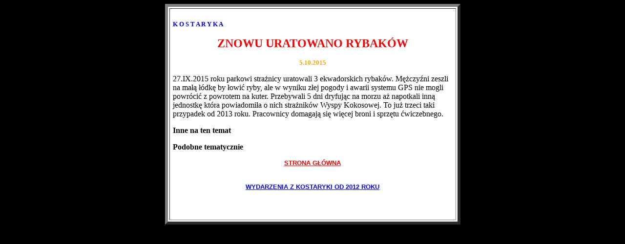

--- FILE ---
content_type: text/html
request_url: http://www.kostaryka.org/o_files/o97_straznicy_kostarykanscy_uratowali_ekwadorskich_rybakow_awaria_systemu_GPS_Wyspa_Kokosowa.htm
body_size: 1605
content:
<!DOCTYPE HTML PUBLIC "-//W3C//DTD HTML 4.0 Transitional//EN">
<!-- saved from url=(0030)http://www.kostaryka.org -->
<HTML><HEAD><TITLE>Kostaryka, Wyspa Kokosowa, kuter, strażnicy - Znowu uratowano rybaków</TITLE>
<META content="text/html; charset=windows-1250" http-equiv=Content-Type>
<meta name="keywords" content="Kostaryka, Rafał Cezary Piechociński, Rafał Piechociński, Cezary Piechociński, Belize, Salwador, Honduras, Nikaragua, Panama, Gwatemala, Saint Lucia, Dominika, Bhutan, Wyspy więtego Tomasza i Książęca, Gwinea Równikowa, Gwinea Bissau, Gabon, Cezary Seweryn, Słupsk, Grudziądz, Gniezno, Jelcz PR110M, Ikarus 280.26, Jelcz 120M, Autosan H9-21, Autosan H9-35, Fort Marian, Malechowo">
<meta name="author" content="Rafał Cezary Piechociński">
<meta content="" name="description">
<meta name="robots" content="index, follow">  
<META content="MSHTML 5.00.2614.3500" name=GENERATOR></HEAD>
<BODY aLink="blue" bgColor= link=# text=# vLink="blue">
<script language="JavaScript1.2" type="text/javascript"></script>
   
<body bgcolor=white lang=PL link=blue vlink=blue style='tab-interval: 35.4pt'>
<meta property="og:image" content="http://www.kostaryka.org/2489_files/CR.gif">
                <meta property="og:title" content="Kostaryka, Wyspa Kokosowa, kuter, strażnicy - Znowu uratowano rybaków">
                <meta property="og:description" content="Kostaryka, Wyspa Kokosowa, kuter, strażnicy, rybacy, ratunek">
                <meta property="og:site_name" content="kostaryka.org">
                <meta property="og:type" content="website">
                <meta property="og:url" content="//www.kostaryka.org/kostaryka.htm">











<BODY text=#000040 link=#0000a0 bgColor=
>
<center>
<TABLE cellSpacing=3 cellPadding=6 width=605 border=6 bgColor=#ffffff>
  <TBODY>
  <TR>
    <TD background=""><A href=""><center></center></A>
<br><FONT face=><b><FONT color=#0000f0 size=2>K O S T A R Y K A</FONT></b><BR><BR>
<CENTER><FONT color=red size=5><B>ZNOWU URATOWANO RYBAKÓW</B></FONT><BR><FONT color=#004080 size=6><B></B></FONT> <BR>
<FONT color=orange size=2><b>5.10.2015</b></FONT></center>

<p><font color="black" face=>27.IX.2015 roku parkowi strażnicy uratowali 3 ekwadorskich rybaków. Mężczyźni zeszli na małą łódkę by łowić ryby, ale w wyniku złej pogody i awarii systemu GPS nie mogli powrócić z powrotem na kuter. Przebywali 5 dni dryfując na morzu aż napotkali inną jednostkę która powiadomiła o nich strażników Wyspy Kokosowej. To już trzeci taki przypadek od 2013 roku. Pracownicy domagają się więcej broni i sprzętu ćwiczebnego. 

<p><font color="black"><b> Inne na ten temat </b></font></p>
<a href="./o168.htm"><font color="green"> </font></a>

<p><font color="black"><b> Podobne tematycznie </b></font></p>
<a href="./o168.htm"><font color="green"> </font></a>
<p></p><div align="center"><a href="http://www.kostaryka.org"><font face="Arial" color="red" size="2"><strong>STRONA GŁÓWNA</strong></font></a></div><br>
<p></p><div align="center"><a href="http://www.kostaryka.org/kostaryka.htm"><font face="Arial" color="blue" size="2"><strong>WYDARZENIA Z KOSTARYKI OD 2012 ROKU</strong></font></a></div><br>

<br><br></BODY></HTML>